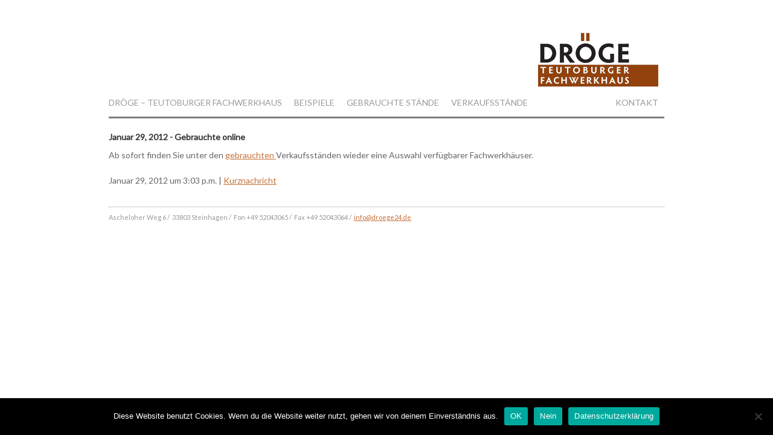

--- FILE ---
content_type: text/html; charset=UTF-8
request_url: https://droege24.de/tag/weihnachtsbude/
body_size: 8943
content:
  <!DOCTYPE HTML>
<html>
    <head>
        <meta charset="utf-8" />

        <title>Teutoburger Fachwerkhaus  &raquo; weihnachtsbude</title>

        <!-- Our CSS stylesheet file -->
        <link rel="stylesheet" href="https://droege24.de/wordpress/wp-content/themes/droegenew24/style.css" />
        
        <!-- Fav Icons -->
        <!--<link rel="shortcut icon" type="image/x-icon" href="https://droege24.de/wordpress/wp-content/themes/droegenew24/images/favicon.ico">-->
        <link rel="apple-touch-icon" sizes="57x57" href="/fav/apple-icon-57x57.png">
		<link rel="apple-touch-icon" sizes="60x60" href="/fav/apple-icon-60x60.png">
		<link rel="apple-touch-icon" sizes="72x72" href="/fav/apple-icon-72x72.png">
		<link rel="apple-touch-icon" sizes="76x76" href="/fav/apple-icon-76x76.png">
		<link rel="apple-touch-icon" sizes="114x114" href="/fav/apple-icon-114x114.png">
		<link rel="apple-touch-icon" sizes="120x120" href="/fav/apple-icon-120x120.png">
		<link rel="apple-touch-icon" sizes="144x144" href="/fav/apple-icon-144x144.png">
		<link rel="apple-touch-icon" sizes="152x152" href="/fav/apple-icon-152x152.png">
		<link rel="apple-touch-icon" sizes="180x180" href="/fav/apple-icon-180x180.png">
		<link rel="icon" type="image/png" sizes="192x192"  href="/fav/android-icon-192x192.png">
		<link rel="icon" type="image/png" sizes="32x32" href="/fav/favicon-32x32.png">
		<link rel="icon" type="image/png" sizes="96x96" href="/fav/favicon-96x96.png">
		<link rel="icon" type="image/png" sizes="16x16" href="/fav/favicon-16x16.png">
		<link rel="manifest" href="/fav/manifest.json">
		<meta name="msapplication-TileColor" content="#ffffff">
		<meta name="msapplication-TileImage" content="/ms-icon-144x144.png">
		<meta name="theme-color" content="#ffffff">
	
        <!--[if IE]>
	        <link rel="stylesheet" href="https://droege24.de/wordpress/wp-content/themes/droegenew24/ie_style.css" media="screen" type="text/css" />
		<![endif]-->
	
        <script src="https://droege24.de/wordpress/wp-content/themes/droegenew24/js/jquery.min.js" type="text/javascript"></script>
        <script src="https://droege24.de/wordpress/wp-content/themes/droegenew24/js/jquery.backgroundPosition.js" type="text/javascript"></script>
        <script src="https://droege24.de/wordpress/wp-content/themes/droegenew24/nav/scripts.js" type="text/javascript"></script>

        <script src="https://droege24.de/wordpress/wp-content/themes/droegenew24/js/jquery.cycle.all.js" type="text/javascript"></script>
        <script src="https://droege24.de/wordpress/wp-content/themes/droegenew24/js/jquery.easing.1.3.js" type="text/javascript"></script>
        <script src="https://droege24.de/wordpress/wp-content/themes/droegenew24/js/topupfunctions.js" type="text/javascript"></script>

        <!--NOBUGS-->

        <meta name='robots' content='max-image-preview:large' />
	<style>img:is([sizes="auto" i], [sizes^="auto," i]) { contain-intrinsic-size: 3000px 1500px }</style>
	<link rel="alternate" type="application/rss+xml" title="Teutoburger Fachwerkhaus &raquo; Schlagwort-Feed zu weihnachtsbude" href="https://droege24.de/tag/weihnachtsbude/feed/" />
<script type="text/javascript">
/* <![CDATA[ */
window._wpemojiSettings = {"baseUrl":"https:\/\/s.w.org\/images\/core\/emoji\/15.0.3\/72x72\/","ext":".png","svgUrl":"https:\/\/s.w.org\/images\/core\/emoji\/15.0.3\/svg\/","svgExt":".svg","source":{"concatemoji":"https:\/\/droege24.de\/wordpress\/wp-includes\/js\/wp-emoji-release.min.js?ver=6.7.4"}};
/*! This file is auto-generated */
!function(i,n){var o,s,e;function c(e){try{var t={supportTests:e,timestamp:(new Date).valueOf()};sessionStorage.setItem(o,JSON.stringify(t))}catch(e){}}function p(e,t,n){e.clearRect(0,0,e.canvas.width,e.canvas.height),e.fillText(t,0,0);var t=new Uint32Array(e.getImageData(0,0,e.canvas.width,e.canvas.height).data),r=(e.clearRect(0,0,e.canvas.width,e.canvas.height),e.fillText(n,0,0),new Uint32Array(e.getImageData(0,0,e.canvas.width,e.canvas.height).data));return t.every(function(e,t){return e===r[t]})}function u(e,t,n){switch(t){case"flag":return n(e,"\ud83c\udff3\ufe0f\u200d\u26a7\ufe0f","\ud83c\udff3\ufe0f\u200b\u26a7\ufe0f")?!1:!n(e,"\ud83c\uddfa\ud83c\uddf3","\ud83c\uddfa\u200b\ud83c\uddf3")&&!n(e,"\ud83c\udff4\udb40\udc67\udb40\udc62\udb40\udc65\udb40\udc6e\udb40\udc67\udb40\udc7f","\ud83c\udff4\u200b\udb40\udc67\u200b\udb40\udc62\u200b\udb40\udc65\u200b\udb40\udc6e\u200b\udb40\udc67\u200b\udb40\udc7f");case"emoji":return!n(e,"\ud83d\udc26\u200d\u2b1b","\ud83d\udc26\u200b\u2b1b")}return!1}function f(e,t,n){var r="undefined"!=typeof WorkerGlobalScope&&self instanceof WorkerGlobalScope?new OffscreenCanvas(300,150):i.createElement("canvas"),a=r.getContext("2d",{willReadFrequently:!0}),o=(a.textBaseline="top",a.font="600 32px Arial",{});return e.forEach(function(e){o[e]=t(a,e,n)}),o}function t(e){var t=i.createElement("script");t.src=e,t.defer=!0,i.head.appendChild(t)}"undefined"!=typeof Promise&&(o="wpEmojiSettingsSupports",s=["flag","emoji"],n.supports={everything:!0,everythingExceptFlag:!0},e=new Promise(function(e){i.addEventListener("DOMContentLoaded",e,{once:!0})}),new Promise(function(t){var n=function(){try{var e=JSON.parse(sessionStorage.getItem(o));if("object"==typeof e&&"number"==typeof e.timestamp&&(new Date).valueOf()<e.timestamp+604800&&"object"==typeof e.supportTests)return e.supportTests}catch(e){}return null}();if(!n){if("undefined"!=typeof Worker&&"undefined"!=typeof OffscreenCanvas&&"undefined"!=typeof URL&&URL.createObjectURL&&"undefined"!=typeof Blob)try{var e="postMessage("+f.toString()+"("+[JSON.stringify(s),u.toString(),p.toString()].join(",")+"));",r=new Blob([e],{type:"text/javascript"}),a=new Worker(URL.createObjectURL(r),{name:"wpTestEmojiSupports"});return void(a.onmessage=function(e){c(n=e.data),a.terminate(),t(n)})}catch(e){}c(n=f(s,u,p))}t(n)}).then(function(e){for(var t in e)n.supports[t]=e[t],n.supports.everything=n.supports.everything&&n.supports[t],"flag"!==t&&(n.supports.everythingExceptFlag=n.supports.everythingExceptFlag&&n.supports[t]);n.supports.everythingExceptFlag=n.supports.everythingExceptFlag&&!n.supports.flag,n.DOMReady=!1,n.readyCallback=function(){n.DOMReady=!0}}).then(function(){return e}).then(function(){var e;n.supports.everything||(n.readyCallback(),(e=n.source||{}).concatemoji?t(e.concatemoji):e.wpemoji&&e.twemoji&&(t(e.twemoji),t(e.wpemoji)))}))}((window,document),window._wpemojiSettings);
/* ]]> */
</script>
<style id='wp-emoji-styles-inline-css' type='text/css'>

	img.wp-smiley, img.emoji {
		display: inline !important;
		border: none !important;
		box-shadow: none !important;
		height: 1em !important;
		width: 1em !important;
		margin: 0 0.07em !important;
		vertical-align: -0.1em !important;
		background: none !important;
		padding: 0 !important;
	}
</style>
<link rel='stylesheet' id='wp-block-library-css' href='https://droege24.de/wordpress/wp-includes/css/dist/block-library/style.min.css?ver=6.7.4' type='text/css' media='all' />
<link rel='stylesheet' id='block-gallery-frontend-css' href='https://droege24.de/wordpress/wp-content/plugins/block-gallery/dist/blocks.style.build.css?ver=1.1.6' type='text/css' media='all' />
<style id='classic-theme-styles-inline-css' type='text/css'>
/*! This file is auto-generated */
.wp-block-button__link{color:#fff;background-color:#32373c;border-radius:9999px;box-shadow:none;text-decoration:none;padding:calc(.667em + 2px) calc(1.333em + 2px);font-size:1.125em}.wp-block-file__button{background:#32373c;color:#fff;text-decoration:none}
</style>
<style id='global-styles-inline-css' type='text/css'>
:root{--wp--preset--aspect-ratio--square: 1;--wp--preset--aspect-ratio--4-3: 4/3;--wp--preset--aspect-ratio--3-4: 3/4;--wp--preset--aspect-ratio--3-2: 3/2;--wp--preset--aspect-ratio--2-3: 2/3;--wp--preset--aspect-ratio--16-9: 16/9;--wp--preset--aspect-ratio--9-16: 9/16;--wp--preset--color--black: #000000;--wp--preset--color--cyan-bluish-gray: #abb8c3;--wp--preset--color--white: #ffffff;--wp--preset--color--pale-pink: #f78da7;--wp--preset--color--vivid-red: #cf2e2e;--wp--preset--color--luminous-vivid-orange: #ff6900;--wp--preset--color--luminous-vivid-amber: #fcb900;--wp--preset--color--light-green-cyan: #7bdcb5;--wp--preset--color--vivid-green-cyan: #00d084;--wp--preset--color--pale-cyan-blue: #8ed1fc;--wp--preset--color--vivid-cyan-blue: #0693e3;--wp--preset--color--vivid-purple: #9b51e0;--wp--preset--gradient--vivid-cyan-blue-to-vivid-purple: linear-gradient(135deg,rgba(6,147,227,1) 0%,rgb(155,81,224) 100%);--wp--preset--gradient--light-green-cyan-to-vivid-green-cyan: linear-gradient(135deg,rgb(122,220,180) 0%,rgb(0,208,130) 100%);--wp--preset--gradient--luminous-vivid-amber-to-luminous-vivid-orange: linear-gradient(135deg,rgba(252,185,0,1) 0%,rgba(255,105,0,1) 100%);--wp--preset--gradient--luminous-vivid-orange-to-vivid-red: linear-gradient(135deg,rgba(255,105,0,1) 0%,rgb(207,46,46) 100%);--wp--preset--gradient--very-light-gray-to-cyan-bluish-gray: linear-gradient(135deg,rgb(238,238,238) 0%,rgb(169,184,195) 100%);--wp--preset--gradient--cool-to-warm-spectrum: linear-gradient(135deg,rgb(74,234,220) 0%,rgb(151,120,209) 20%,rgb(207,42,186) 40%,rgb(238,44,130) 60%,rgb(251,105,98) 80%,rgb(254,248,76) 100%);--wp--preset--gradient--blush-light-purple: linear-gradient(135deg,rgb(255,206,236) 0%,rgb(152,150,240) 100%);--wp--preset--gradient--blush-bordeaux: linear-gradient(135deg,rgb(254,205,165) 0%,rgb(254,45,45) 50%,rgb(107,0,62) 100%);--wp--preset--gradient--luminous-dusk: linear-gradient(135deg,rgb(255,203,112) 0%,rgb(199,81,192) 50%,rgb(65,88,208) 100%);--wp--preset--gradient--pale-ocean: linear-gradient(135deg,rgb(255,245,203) 0%,rgb(182,227,212) 50%,rgb(51,167,181) 100%);--wp--preset--gradient--electric-grass: linear-gradient(135deg,rgb(202,248,128) 0%,rgb(113,206,126) 100%);--wp--preset--gradient--midnight: linear-gradient(135deg,rgb(2,3,129) 0%,rgb(40,116,252) 100%);--wp--preset--font-size--small: 13px;--wp--preset--font-size--medium: 20px;--wp--preset--font-size--large: 36px;--wp--preset--font-size--x-large: 42px;--wp--preset--spacing--20: 0.44rem;--wp--preset--spacing--30: 0.67rem;--wp--preset--spacing--40: 1rem;--wp--preset--spacing--50: 1.5rem;--wp--preset--spacing--60: 2.25rem;--wp--preset--spacing--70: 3.38rem;--wp--preset--spacing--80: 5.06rem;--wp--preset--shadow--natural: 6px 6px 9px rgba(0, 0, 0, 0.2);--wp--preset--shadow--deep: 12px 12px 50px rgba(0, 0, 0, 0.4);--wp--preset--shadow--sharp: 6px 6px 0px rgba(0, 0, 0, 0.2);--wp--preset--shadow--outlined: 6px 6px 0px -3px rgba(255, 255, 255, 1), 6px 6px rgba(0, 0, 0, 1);--wp--preset--shadow--crisp: 6px 6px 0px rgba(0, 0, 0, 1);}:where(.is-layout-flex){gap: 0.5em;}:where(.is-layout-grid){gap: 0.5em;}body .is-layout-flex{display: flex;}.is-layout-flex{flex-wrap: wrap;align-items: center;}.is-layout-flex > :is(*, div){margin: 0;}body .is-layout-grid{display: grid;}.is-layout-grid > :is(*, div){margin: 0;}:where(.wp-block-columns.is-layout-flex){gap: 2em;}:where(.wp-block-columns.is-layout-grid){gap: 2em;}:where(.wp-block-post-template.is-layout-flex){gap: 1.25em;}:where(.wp-block-post-template.is-layout-grid){gap: 1.25em;}.has-black-color{color: var(--wp--preset--color--black) !important;}.has-cyan-bluish-gray-color{color: var(--wp--preset--color--cyan-bluish-gray) !important;}.has-white-color{color: var(--wp--preset--color--white) !important;}.has-pale-pink-color{color: var(--wp--preset--color--pale-pink) !important;}.has-vivid-red-color{color: var(--wp--preset--color--vivid-red) !important;}.has-luminous-vivid-orange-color{color: var(--wp--preset--color--luminous-vivid-orange) !important;}.has-luminous-vivid-amber-color{color: var(--wp--preset--color--luminous-vivid-amber) !important;}.has-light-green-cyan-color{color: var(--wp--preset--color--light-green-cyan) !important;}.has-vivid-green-cyan-color{color: var(--wp--preset--color--vivid-green-cyan) !important;}.has-pale-cyan-blue-color{color: var(--wp--preset--color--pale-cyan-blue) !important;}.has-vivid-cyan-blue-color{color: var(--wp--preset--color--vivid-cyan-blue) !important;}.has-vivid-purple-color{color: var(--wp--preset--color--vivid-purple) !important;}.has-black-background-color{background-color: var(--wp--preset--color--black) !important;}.has-cyan-bluish-gray-background-color{background-color: var(--wp--preset--color--cyan-bluish-gray) !important;}.has-white-background-color{background-color: var(--wp--preset--color--white) !important;}.has-pale-pink-background-color{background-color: var(--wp--preset--color--pale-pink) !important;}.has-vivid-red-background-color{background-color: var(--wp--preset--color--vivid-red) !important;}.has-luminous-vivid-orange-background-color{background-color: var(--wp--preset--color--luminous-vivid-orange) !important;}.has-luminous-vivid-amber-background-color{background-color: var(--wp--preset--color--luminous-vivid-amber) !important;}.has-light-green-cyan-background-color{background-color: var(--wp--preset--color--light-green-cyan) !important;}.has-vivid-green-cyan-background-color{background-color: var(--wp--preset--color--vivid-green-cyan) !important;}.has-pale-cyan-blue-background-color{background-color: var(--wp--preset--color--pale-cyan-blue) !important;}.has-vivid-cyan-blue-background-color{background-color: var(--wp--preset--color--vivid-cyan-blue) !important;}.has-vivid-purple-background-color{background-color: var(--wp--preset--color--vivid-purple) !important;}.has-black-border-color{border-color: var(--wp--preset--color--black) !important;}.has-cyan-bluish-gray-border-color{border-color: var(--wp--preset--color--cyan-bluish-gray) !important;}.has-white-border-color{border-color: var(--wp--preset--color--white) !important;}.has-pale-pink-border-color{border-color: var(--wp--preset--color--pale-pink) !important;}.has-vivid-red-border-color{border-color: var(--wp--preset--color--vivid-red) !important;}.has-luminous-vivid-orange-border-color{border-color: var(--wp--preset--color--luminous-vivid-orange) !important;}.has-luminous-vivid-amber-border-color{border-color: var(--wp--preset--color--luminous-vivid-amber) !important;}.has-light-green-cyan-border-color{border-color: var(--wp--preset--color--light-green-cyan) !important;}.has-vivid-green-cyan-border-color{border-color: var(--wp--preset--color--vivid-green-cyan) !important;}.has-pale-cyan-blue-border-color{border-color: var(--wp--preset--color--pale-cyan-blue) !important;}.has-vivid-cyan-blue-border-color{border-color: var(--wp--preset--color--vivid-cyan-blue) !important;}.has-vivid-purple-border-color{border-color: var(--wp--preset--color--vivid-purple) !important;}.has-vivid-cyan-blue-to-vivid-purple-gradient-background{background: var(--wp--preset--gradient--vivid-cyan-blue-to-vivid-purple) !important;}.has-light-green-cyan-to-vivid-green-cyan-gradient-background{background: var(--wp--preset--gradient--light-green-cyan-to-vivid-green-cyan) !important;}.has-luminous-vivid-amber-to-luminous-vivid-orange-gradient-background{background: var(--wp--preset--gradient--luminous-vivid-amber-to-luminous-vivid-orange) !important;}.has-luminous-vivid-orange-to-vivid-red-gradient-background{background: var(--wp--preset--gradient--luminous-vivid-orange-to-vivid-red) !important;}.has-very-light-gray-to-cyan-bluish-gray-gradient-background{background: var(--wp--preset--gradient--very-light-gray-to-cyan-bluish-gray) !important;}.has-cool-to-warm-spectrum-gradient-background{background: var(--wp--preset--gradient--cool-to-warm-spectrum) !important;}.has-blush-light-purple-gradient-background{background: var(--wp--preset--gradient--blush-light-purple) !important;}.has-blush-bordeaux-gradient-background{background: var(--wp--preset--gradient--blush-bordeaux) !important;}.has-luminous-dusk-gradient-background{background: var(--wp--preset--gradient--luminous-dusk) !important;}.has-pale-ocean-gradient-background{background: var(--wp--preset--gradient--pale-ocean) !important;}.has-electric-grass-gradient-background{background: var(--wp--preset--gradient--electric-grass) !important;}.has-midnight-gradient-background{background: var(--wp--preset--gradient--midnight) !important;}.has-small-font-size{font-size: var(--wp--preset--font-size--small) !important;}.has-medium-font-size{font-size: var(--wp--preset--font-size--medium) !important;}.has-large-font-size{font-size: var(--wp--preset--font-size--large) !important;}.has-x-large-font-size{font-size: var(--wp--preset--font-size--x-large) !important;}
:where(.wp-block-post-template.is-layout-flex){gap: 1.25em;}:where(.wp-block-post-template.is-layout-grid){gap: 1.25em;}
:where(.wp-block-columns.is-layout-flex){gap: 2em;}:where(.wp-block-columns.is-layout-grid){gap: 2em;}
:root :where(.wp-block-pullquote){font-size: 1.5em;line-height: 1.6;}
</style>
<link rel='stylesheet' id='contact-form-7-css' href='https://droege24.de/wordpress/wp-content/plugins/contact-form-7/includes/css/styles.css?ver=5.9.3' type='text/css' media='all' />
<link rel='stylesheet' id='cookie-notice-front-css' href='https://droege24.de/wordpress/wp-content/plugins/cookie-notice/css/front.min.css?ver=2.5.5' type='text/css' media='all' />
<link rel='stylesheet' id='elementor-frontend-css' href='https://droege24.de/wordpress/wp-content/uploads/elementor/css/custom-frontend.min.css?ver=1735984775' type='text/css' media='all' />
<style id='elementor-frontend-inline-css' type='text/css'>
.elementor-kit-4036{--e-global-color-primary:#D3B792;--e-global-color-secondary:#9F693B;--e-global-color-text:#1B1B1B;--e-global-color-accent:#6A4627;--e-global-color-9aa4b97:#924216;--e-global-color-13027b1:#6E3210;--e-global-color-56d1c86:#FFFFFF;--e-global-color-474f2a8:#EDE2D3;--e-global-color-151637d:#F0F0F0;--e-global-typography-primary-font-family:"Roboto";--e-global-typography-primary-font-weight:600;--e-global-typography-secondary-font-family:"Roboto Slab";--e-global-typography-secondary-font-weight:400;--e-global-typography-text-font-family:"Roboto";--e-global-typography-text-font-weight:400;--e-global-typography-accent-font-family:"Roboto";--e-global-typography-accent-font-weight:500;}.elementor-kit-4036 e-page-transition{background-color:#FFBC7D;}.elementor-section.elementor-section-boxed > .elementor-container{max-width:100%;}.e-con{--container-max-width:100%;--container-default-padding-top:2em;--container-default-padding-right:0em;--container-default-padding-bottom:2em;--container-default-padding-left:0em;}.elementor-widget:not(:last-child){margin-block-end:20px;}.elementor-element{--widgets-spacing:20px 20px;--widgets-spacing-row:20px;--widgets-spacing-column:20px;}@media(max-width:1366px){.elementor-section.elementor-section-boxed > .elementor-container{max-width:100%;}.e-con{--container-max-width:100%;--container-default-padding-top:2em;--container-default-padding-right:0em;--container-default-padding-bottom:2em;--container-default-padding-left:0em;}}@media(max-width:1200px){.elementor-section.elementor-section-boxed > .elementor-container{max-width:90%;}.e-con{--container-max-width:90%;--container-default-padding-top:1em;--container-default-padding-right:2em;--container-default-padding-bottom:1em;--container-default-padding-left:2em;}}@media(max-width:991px){.elementor-section.elementor-section-boxed > .elementor-container{max-width:90%;}.e-con{--container-max-width:90%;--container-default-padding-top:1em;--container-default-padding-right:2em;--container-default-padding-bottom:1em;--container-default-padding-left:2em;}}@media(max-width:880px){.elementor-section.elementor-section-boxed > .elementor-container{max-width:95%;}.e-con{--container-max-width:95%;--container-default-padding-top:1em;--container-default-padding-right:2em;--container-default-padding-bottom:1em;--container-default-padding-left:2em;}}@media(max-width:567px){.elementor-section.elementor-section-boxed > .elementor-container{max-width:95%;}.e-con{--container-max-width:95%;--container-default-padding-top:1em;--container-default-padding-right:1em;--container-default-padding-bottom:1em;--container-default-padding-left:1em;}}@media(min-width:2400px){.elementor-section.elementor-section-boxed > .elementor-container{max-width:2200px;}.e-con{--container-max-width:2200px;}}/* Start custom CSS *//*H1*/
.head h1 {
font-family: hypatia-sans-pro;
font-size: clamp(2.5rem, 0.915vw + 2.263rem, 3.75rem);
line-height: clamp(2.75rem, 1.006vw + 2.49rem, 4.125rem);
text-transform: uppercase;
    
}

.hyp-white-1 h1 {
font-family: hypatia-sans-pro;
color: white;
font-size: clamp(1.875rem, 1.372vw + 1.52rem, 3.75rem);
line-height: clamp(1.875rem, 1.372vw + 1.52rem, 3.75rem);
text-transform: uppercase;
    
}

/*H2*/
.second-black h2 {
    font-family: hypatia-sans-pro;
    font-weight: 700;
    
  font-size: clamp(1.875rem, 0.457vw + 1.757rem, 2.5rem);
line-height: clamp(2.063rem, 0.503vw + 1.932rem, 2.75rem);
    
    text-transform: uppercase
    
}

.second-white h2 {
    font-family: hypatia-sans-pro;
    font-weight: 700;
    
  font-size: clamp(1.875rem, 0.457vw + 1.757rem, 2.5rem);
line-height: clamp(2.063rem, 0.503vw + 1.932rem, 2.75rem);
    
    text-transform: uppercase;
    color: white;
    
}

/*H3*/

.text-white h3{
    font-family: hypatia-sans-pro;
    font-weight: 700;
    
  font-size: clamp(1.875rem, 0.457vw + 1.757rem, 2.5rem);
line-height: clamp(2.063rem, 0.503vw + 1.932rem, 2.75rem);
    
    color:white;
}

.text-grey-h3 h3{
    font-family: hypatia-sans-pro;
    font-weight: 400;
    
  font-size: clamp(1.375rem, 0.302vw + 1.297rem, 1.75rem);
line-height: clamp(1.65rem, 0.363vw + 1.556rem, 2.1rem);

/*Size: 22-28; line-height: 1,2*/

    color:black;
}

.text-grey-h3 p{
    font-family: hypatia-sans-pro;
    font-weight: 400;
    
  font-size: clamp(1.375rem, 0.302vw + 1.297rem, 1.75rem);
line-height: clamp(1.65rem, 0.363vw + 1.556rem, 2.1rem);

/*Size: 22-28; line-height: 1,2*/

    color:black;
}

.flipbox-text-black-3 h3{
     font-family: hypatia-sans-pro;
    font-weight: 400;
    
font-size: clamp(1.25rem, 0.302vw + 1.172rem, 1.625rem);
line-height: clamp(1.5rem, 0.363vw + 1.406rem, 1.95rem);
    
     text-transform: uppercase;
}

/*Fließtext*/

.text-grey p{
    font-family: Roboto;
   font-size: clamp(1rem, 0.402vw + 0.91rem, 1.563rem);
line-height: clamp(1.2rem, 0.482vw + 1.092rem, 1.875rem);

    color: #3d3d3d;
}

.text-grey ul{
    font-family: Roboto;
   font-size: clamp(1rem, 0.402vw + 0.91rem, 1.563rem);
line-height: clamp(1.2rem, 0.482vw + 1.092rem, 1.875rem);

    color: #3d3d3d;
}

.text-white p{
    font-family: Roboto;
   font-size: clamp(1rem, 0.402vw + 0.91rem, 1.563rem);
line-height: clamp(1.2rem, 0.482vw + 1.092rem, 1.875rem);

/*Size: 16-25; line-height: 1,2*/

    color: white;
}


.text-black p{
    font-family: Roboto;
    font-size: clamp(1rem, 0.402vw + 0.91rem, 1.563rem);
line-height: clamp(1.2rem, 0.482vw + 1.092rem, 1.875rem);

    color: black;
}

/*Icon Text*/

.icon-text p{
    font-family: hypatia-sans-pro;
    font-weight: 400;
    
   font-size: clamp(1.25rem, 0.446vw + 1.15rem, 1.875rem);
line-height: clamp(1.25rem, 0.446vw + 1.15rem, 1.875rem);
    
    color: #924216;
    text-align: center;
    text-transform: uppercase;
}


/*Button*/

.button-white span{
    font-size: clamp(0.938rem, 0.229vw + 0.878rem, 1.25rem);
line-height: clamp(0.938rem, 0.229vw + 0.878rem, 1.25rem);
    font-family: Roboto;
    color: black;
}

.button-white {
  background-color: #ffffff;
  display: inline-block;
  padding: var(--button-padding, 10px 20px); 
  margin: var(--button-margin, 0); 
  text-align: center;
    
}

.button-white:hover {
    background-color: #3b3b3b3;
}


/*Flip Box*/

.flipbox-text-black h3{
    font-family: hypatia-sans-pro;
    font-weight: 400;
    text-transform: uppercase;
    text-align: center;
   
  font-size: clamp(1.625rem, 0.402vw + 1.535rem, 2.188rem);
line-height: clamp(1.95rem, 0.482vw + 1.842rem, 2.625rem);
    
}


/*Listen*/

.icon-list span{
    font-family: Roboto;

   font-size: clamp(1rem, 0.403vw + 0.896rem, 1.5rem);
line-height: clamp(1.2rem, 0.483vw + 1.075rem, 1.8rem);

/*Size: 16-24; line-height: 1,2*/

color:black;
}

.icon-list p{
    font-family: Roboto;

   font-size: clamp(1rem, 0.403vw + 0.896rem, 1.5rem);
line-height: clamp(1.2rem, 0.483vw + 1.075rem, 1.8rem);

/*Size: 16-24; line-height: 1,2*/

color:black;
}/* End custom CSS */
/* Start Custom Fonts CSS */@font-face {
	font-family: 'Roboto';
	font-style: normal;
	font-weight: normal;
	font-display: auto;
	src: url('https://droege24.de/wordpress/wp-content/uploads/2024/04/roboto-v30-latin-regular.woff2') format('woff2'),
		url('https://droege24.de/wordpress/wp-content/uploads/2024/04/roboto-v30-latin-regular.woff') format('woff'),
		url('https://droege24.de/wordpress/wp-content/uploads/2024/04/roboto-v30-latin-regular.ttf') format('truetype'),
		url('https://droege24.de/wordpress/wp-content/uploads/2024/04/roboto-v30-latin-regular.svg#Roboto') format('svg');
}
@font-face {
	font-family: 'Roboto';
	font-style: normal;
	font-weight: 700;
	font-display: auto;
	src: url('https://droege24.de/wordpress/wp-content/uploads/2024/04/roboto-v30-latin-700.woff2') format('woff2'),
		url('https://droege24.de/wordpress/wp-content/uploads/2024/04/roboto-v30-latin-700.woff') format('woff'),
		url('https://droege24.de/wordpress/wp-content/uploads/2024/04/roboto-v30-latin-700.ttf') format('truetype'),
		url('https://droege24.de/wordpress/wp-content/uploads/2024/04/roboto-v30-latin-700.svg#Roboto') format('svg');
}
/* End Custom Fonts CSS */
</style>
<link rel='stylesheet' id='elementor-pro-css' href='https://droege24.de/wordpress/wp-content/uploads/elementor/css/custom-pro-frontend.min.css?ver=1735984775' type='text/css' media='all' />
<link rel='stylesheet' id='font-awesome-5-all-css' href='https://droege24.de/wordpress/wp-content/plugins/elementor/assets/lib/font-awesome/css/all.min.css?ver=3.26.3' type='text/css' media='all' />
<link rel='stylesheet' id='font-awesome-4-shim-css' href='https://droege24.de/wordpress/wp-content/plugins/elementor/assets/lib/font-awesome/css/v4-shims.min.css?ver=3.26.3' type='text/css' media='all' />
<link rel='stylesheet' id='google-fonts-1-css' href='https://fonts.googleapis.com/css?family=Roboto+Slab%3A100%2C100italic%2C200%2C200italic%2C300%2C300italic%2C400%2C400italic%2C500%2C500italic%2C600%2C600italic%2C700%2C700italic%2C800%2C800italic%2C900%2C900italic&#038;display=auto&#038;ver=6.7.4' type='text/css' media='all' />
<link rel="preconnect" href="https://fonts.gstatic.com/" crossorigin><script type="text/javascript" src="https://droege24.de/wordpress/wp-content/plugins/elementor/assets/lib/font-awesome/js/v4-shims.min.js?ver=3.26.3" id="font-awesome-4-shim-js"></script>
<link rel="https://api.w.org/" href="https://droege24.de/wp-json/" /><link rel="alternate" title="JSON" type="application/json" href="https://droege24.de/wp-json/wp/v2/tags/10" /><link rel="EditURI" type="application/rsd+xml" title="RSD" href="https://droege24.de/wordpress/xmlrpc.php?rsd" />
<meta name="generator" content="WordPress 6.7.4" />
<meta name="generator" content="Elementor 3.26.3; features: e_font_icon_svg, additional_custom_breakpoints; settings: css_print_method-internal, google_font-enabled, font_display-auto">
<link rel="stylesheet" href="https://use.typekit.net/pai3vsh.css">
			<style>
				.e-con.e-parent:nth-of-type(n+4):not(.e-lazyloaded):not(.e-no-lazyload),
				.e-con.e-parent:nth-of-type(n+4):not(.e-lazyloaded):not(.e-no-lazyload) * {
					background-image: none !important;
				}
				@media screen and (max-height: 1024px) {
					.e-con.e-parent:nth-of-type(n+3):not(.e-lazyloaded):not(.e-no-lazyload),
					.e-con.e-parent:nth-of-type(n+3):not(.e-lazyloaded):not(.e-no-lazyload) * {
						background-image: none !important;
					}
				}
				@media screen and (max-height: 640px) {
					.e-con.e-parent:nth-of-type(n+2):not(.e-lazyloaded):not(.e-no-lazyload),
					.e-con.e-parent:nth-of-type(n+2):not(.e-lazyloaded):not(.e-no-lazyload) * {
						background-image: none !important;
					}
				}
			</style>
					<!-- Enabling HTML5 tags for older IE browsers -->
        <!--[if lt IE 9]>
          <script src="https://html5shiv.googlecode.com/svn/trunk/html5.js"></script>
        <![endif]-->
    </head>

    <body>
<div id="container">
	<div id="wrapper">

		<div id="header">

                 <div id="logo">
                    <a href="https://droege24.de"><img src="https://droege24.de/wordpress/wp-content/uploads/2017/01/LOGO24_logo_retina.jpg" alt="Dr&ouml;ge24 Logo" /></a>
                 </div>
                 
				<nav id="nav1" class="">
				<ul>
					<div class="menu-left-container"><ul id="menu-left" class="menu"><li id="menu-item-755" class="menu-item menu-item-type-post_type menu-item-object-page menu-item-home menu-item-755"><a href="https://droege24.de/">Dröge – Teutoburger Fachwerkhaus</a></li>
<li id="menu-item-775" class="menu-item menu-item-type-post_type menu-item-object-page menu-item-775"><a href="https://droege24.de/beispiele/">Beispiele</a></li>
<li id="menu-item-757" class="menu-item menu-item-type-post_type menu-item-object-page menu-item-757"><a href="https://droege24.de/gebrauchteverkaufsstaende/">Gebrauchte Stände</a></li>
<li id="menu-item-758" class="menu-item menu-item-type-post_type menu-item-object-page menu-item-758"><a href="https://droege24.de/verkaufsstaende/">Verkaufsstände</a></li>
</ul></div>				</ul>
				</nav>
				
				<nav id="nav2">
				<div class="menu-right-container"><ul id="menu-right" class="menu"><li id="menu-item-431" class="menu-item menu-item-type-post_type menu-item-object-page menu-item-431"><a href="https://droege24.de/kontakt/">Kontakt</a></li>
</ul></div>				
				<!--<ul>
					<li class="page_item page-item-744"><a href="https://droege24.de/datenschutzerklaerung/">Datenschutzerklärung</a></li>
<li class="page_item page-item-4568"><a href="https://droege24.de/angebot/">Angebot</a></li>
				</ul>-->
				</nav>
				
				<nav class="navcurrent" style="width:100%;">
			
									</nav>
				
				<nav class="navcurrent" style="float:right; width:100%;">
									</nav>
				
        </div>

<div id="content">




	

        	<div id="stage">
			
                       
    <h3>Januar 29, 2012 - Gebrauchte online</h3>

    <p>Ab sofort finden Sie unter den <a href="http://droege24.de/gebrauchteverkaufsstaende/">gebrauchten </a>Verkaufsständen wieder eine Auswahl verfügbarer Fachwerkhäuser.</p>

    <p>Januar 29, 2012 um 3:03 p.m. | <a href="https://droege24.de/category/kurznachricht/" rel="category tag">Kurznachricht</a></p>

    

            </div>

 </div>


        <footer>
        	Ascheloher Weg 6 /&nbsp; 33803 Steinhagen /&nbsp; Fon +49 52043065 /&nbsp; Fax +49 52043064 /&nbsp; 
        	<a title="&#105;&#110;&#102;&#111;&#64;&#100;&#114;&#111;&#101;&#103;&#101;&#50;&#52;&#46;&#100;&#101;" href="mailto:&#105;&#110;&#102;&#111;&#64;&#100;&#114;&#111;&#101;&#103;&#101;&#50;&#52;&#46;&#100;&#101;">&#105;&#110;&#102;&#111;&#64;&#100;&#114;&#111;&#101;&#103;&#101;&#50;&#52;&#46;&#100;&#101;</a>
        </footer>
        
        
              			<script type='text/javascript'>
				const lazyloadRunObserver = () => {
					const lazyloadBackgrounds = document.querySelectorAll( `.e-con.e-parent:not(.e-lazyloaded)` );
					const lazyloadBackgroundObserver = new IntersectionObserver( ( entries ) => {
						entries.forEach( ( entry ) => {
							if ( entry.isIntersecting ) {
								let lazyloadBackground = entry.target;
								if( lazyloadBackground ) {
									lazyloadBackground.classList.add( 'e-lazyloaded' );
								}
								lazyloadBackgroundObserver.unobserve( entry.target );
							}
						});
					}, { rootMargin: '200px 0px 200px 0px' } );
					lazyloadBackgrounds.forEach( ( lazyloadBackground ) => {
						lazyloadBackgroundObserver.observe( lazyloadBackground );
					} );
				};
				const events = [
					'DOMContentLoaded',
					'elementor/lazyload/observe',
				];
				events.forEach( ( event ) => {
					document.addEventListener( event, lazyloadRunObserver );
				} );
			</script>
			<script type="text/javascript" src="https://droege24.de/wordpress/wp-content/plugins/contact-form-7/includes/swv/js/index.js?ver=5.9.3" id="swv-js"></script>
<script type="text/javascript" id="contact-form-7-js-extra">
/* <![CDATA[ */
var wpcf7 = {"api":{"root":"https:\/\/droege24.de\/wp-json\/","namespace":"contact-form-7\/v1"},"cached":"1"};
/* ]]> */
</script>
<script type="text/javascript" src="https://droege24.de/wordpress/wp-content/plugins/contact-form-7/includes/js/index.js?ver=5.9.3" id="contact-form-7-js"></script>
<script type="text/javascript" id="cookie-notice-front-js-before">
/* <![CDATA[ */
var cnArgs = {"ajaxUrl":"https:\/\/droege24.de\/wordpress\/wp-admin\/admin-ajax.php","nonce":"7e02de43e7","hideEffect":"fade","position":"bottom","onScroll":false,"onScrollOffset":100,"onClick":false,"cookieName":"cookie_notice_accepted","cookieTime":2592000,"cookieTimeRejected":2592000,"globalCookie":false,"redirection":false,"cache":true,"revokeCookies":false,"revokeCookiesOpt":"automatic"};
/* ]]> */
</script>
<script type="text/javascript" src="https://droege24.de/wordpress/wp-content/plugins/cookie-notice/js/front.min.js?ver=2.5.5" id="cookie-notice-front-js"></script>

		<!-- Cookie Notice plugin v2.5.5 by Hu-manity.co https://hu-manity.co/ -->
		<div id="cookie-notice" role="dialog" class="cookie-notice-hidden cookie-revoke-hidden cn-position-bottom" aria-label="Cookie Notice" style="background-color: rgba(0,0,0,1);"><div class="cookie-notice-container" style="color: #fff"><span id="cn-notice-text" class="cn-text-container">Diese Website benutzt Cookies. Wenn du die Website weiter nutzt, gehen wir von deinem Einverständnis aus.</span><span id="cn-notice-buttons" class="cn-buttons-container"><a href="#" id="cn-accept-cookie" data-cookie-set="accept" class="cn-set-cookie cn-button" aria-label="OK" style="background-color: #00a99d">OK</a><a href="#" id="cn-refuse-cookie" data-cookie-set="refuse" class="cn-set-cookie cn-button" aria-label="Nein" style="background-color: #00a99d">Nein</a><a href="https://droege24.de/datenschutzerklaerung/" target="_blank" id="cn-more-info" class="cn-more-info cn-button" aria-label="Datenschutzerklärung" style="background-color: #00a99d">Datenschutzerklärung</a></span><span id="cn-close-notice" data-cookie-set="accept" class="cn-close-icon" title="Nein"></span></div>
			
		</div>
		<!-- / Cookie Notice plugin -->
        </div>
    </body>
</html>

--- FILE ---
content_type: text/css
request_url: https://droege24.de/wordpress/wp-content/themes/droegenew24/style.css
body_size: 5488
content:
/*
    Template Name: NewDroege24
    Author: Tamino W.
    Version: 1.0
    Theme URI: http://droege24.de/asis
    Description: The 2011 theme for WordPress is stylish, customizable, simple, and readable -- make it yours with a custom menu, header image, and background. Twenty Ten supports six widgetized areas (two in the sidebar, four in the footer) and featured images (thumbnails for gallery posts and custom header images for posts and pages). It includes stylesheets for print and the admin Visual Editor, special styles for posts in the "Asides" and "Gallery" categories, and has an optional one-column page template that removes the sidebar.
    License: Privat
    License URI: license.txt
    Tags: black, blue, white, two-columns, fixed-width, custom-header, custom-background, threaded-comments, sticky-post, translation-ready, microformats, rtl-language-support, editor-style, custom-menu

*/

/*{
	margin: 0;
	padding: 0;
}*/
@import url(https://fonts.googleapis.com/css?family=Lato);

/* Tell the browser to render HTML 5 elements as block */
header, footer, aside, nav, article {
	display: block;
}

b{
  	color:#964D2C;
}

a{
	color: #c47038;
}

p {
	color: rgb(102,102,102);
	font-size: 14px;
	line-height: 18px;
}

nav, menu {
	font-size: 14px;
}

 h2, h3, h4, h5, h6 {
	font-family: 'Lato', arial, sans-serif;
    font-weight: 700;
    font-size: 14px;
    color: #333;
}

#header{
  	heigth: 300px;
}

#header #nav1, #header #nav2{
	text-transform: uppercase;
	
	color: #999;
	text-decoration: none;
}

#header #nav1{
	float: left;
	display: block;
}

#header .navcurrent{
	color: #ff6600;
	text-decoration: none;
}

#header .navcurrent{
	float: left;
	display: block;
}

#header .navcurrent li{
	margin-right: 5px;
	float: left;
}

#header .navcurrent li:before { content:">"; }

#header nav ul{
	list-style: none;
	margin-left: 0;
	padding-left: 0;
}

#header #nav1 ul {
	float: left;
}
#header #nav2 ul{
	float: right;
}

#header #nav1 li{
	float: left;
	margin-right: 20px;
}

#header #nav2 li{
	float: left;
	margin-left: 10px;
	margin-right: 10px;
}


#header nav ul li.current_page_item a, #header nav ul li a:hover{
	color: #000;
	border-top: 1px dotted #000;
	border-bottom: 1px dotted #000;
}

#header nav ul li a{
	color: #999;
	padding-top: 2px;
	padding-bottom: 2px;
	text-decoration: none;
}




body {
padding: 0;
margin: 0;
background-color: #fff;
/*font-family: Verdana, Arial, Geneva, sans-serif;
*/
font-family: 'Lato', sans-serif;
font-size: 11px;
line-height: 130%;
color: #333333;
}

#wrapper{
	max-width: 920px;
	margin: 0 auto;
}

h2 {
	color:rgb(51,51,51);/*#C47038;*/
	padding: 0;
	margin: 0 0 5px 0;
}

h5{
	color:#6C1004;
	font-size: 1em;
}

.h3_no_padding_top_bottom{
	padding-top: 0px;
	padding-bottom: 0px;
}

.sidebarbutton{
text-decoration: none;
}

.scrollup {
	position: fixed;
	right: 40px;
	bottom: 110px;
	background: url(images/arrowup.png) 0 0 no-repeat;
	display: inline;
	z-index: 9999;
	width: 50px;
	height: 50px;
	text-indent: -9999px;
	cursor: pointer;
}

.sidebarbutton:hover{
text-decoration: underline;
color:white;
}

p {
	padding-bottom: 10px;
}

footer{
	color: #999999;
    width: 100%;
    margin-top: 10px;
    padding-top: 10px;
    margin-bottom: 50px;
    float: left;
    border-top: 1px dotted #999;
}

#container{

}

.inner{
background-color: #FFFFFF; 
border: 1px solid #E5E5E5; 
color: #403E3E; 
margin-top: 20px; 
padding-left: 10px; 
padding-right: 10px;
}


#content {
    display:table;
    float: left;
    width:100%;
    border-top: 3px solid #7E7E7E;
    padding-top: 10px;
}

#stage {
	display:table-cell;
	cellpadding:0px;
	cellspacing:0px;
	width:100%;
	margin-right: 10px;
    	background: rgba(255, 255, 255, 0.8);
    	padding:0px;
    	margin:0px;
}



#logo {
	width: 100%;
	float:left;
	margin-top: 50px;
}

#logo a{
	float: right;
	border: 0px;
}

#logo a img{
width: 200px;
margin-right: 10px;
}

/* Den WordPress.com-Stats-Smiley ausblenden */
#wpstats {
display: none;
visibility: hidden;
}

/* Effect 7: second border slides up */

*,
*:after,
*::before {
    -webkit-box-sizing: border-box;
    -moz-box-sizing: border-box;
    box-sizing: border-box;
}

nav a {
	position: relative;
	display: inline-block;
	outline: none;
	color: #fff;
	text-shadow: 0 0 1px rgba(255,255,255,0.3);
}

nav a:hover,
nav a:focus {
	outline: none;
}

.cl-effect-7 a {
	text-shadow: none;
}

.cl-effect-7 a::before,
.cl-effect-7 a::after {
	position: absolute;
	
	top: 100%;
	left: 0;
	width: 100%;
	height: 1px;
	background: #000;
	content: '';
	
	-webkit-transition: -webkit-transform 0.3s;
	-moz-transition: -moz-transform 0.3s;
	transition: transform 0.3s;
	
	-webkit-transform: scale(0.85);
	-moz-transform: scale(0.85);
	transform: scale(0.85);
}

.cl-effect-7 a::after {
	opacity: 0;
	-webkit-transition: top 0.3s, opacity 0.3s, -webkit-transform 0.3s;
	-moz-transition: top 0.3s, opacity 0.3s, -moz-transform 0.3s;
	transition: top 0.3s, opacity 0.3s, transform 0.3s;
}

.cl-effect-7 a:hover::before,
.cl-effect-7 a:hover::after,
.cl-effect-7 a:focus::before,
.cl-effect-7 a:focus::after {
	-webkit-transform: scale(1);
	-moz-transform: scale(1);
	transform: scale(1);
}

.cl-effect-7 a:hover::after,
.cl-effect-7 a:focus::after {
	top: 0%;
	opacity: 1;
}




--- FILE ---
content_type: text/javascript
request_url: https://droege24.de/wordpress/wp-content/themes/droegenew24/nav/scripts.js
body_size: 266
content:
$(document).ready(function() {
	$("ul#nav li a").addClass("js");
	$("ul#nav li a").hover(
      function () {
        $(this).stop(true,true).animate({backgroundPosition:"(0 0)"}, 200);
        $(this).animate({backgroundPosition:"(0 -5px)"}, 150);
      },
      function () {
        $(this).animate({backgroundPosition:"(0 -149px)"}, 200);

      }
    );

});

--- FILE ---
content_type: text/javascript
request_url: https://droege24.de/wordpress/wp-content/themes/droegenew24/js/topupfunctions.js
body_size: 1062
content:
jQuery(document).ready(function() {  
    jQuery('a[href^=#]').bind("click", function(event) {
        event.preventDefault();
        var ziel = jQuery(this).attr("href");
        jQuery('html,body').animate({
                scrollTop: jQuery(ziel).offset().top -100
        }, 400);
        return false;
    });
	
	jQuery('a[href^=#top]').bind("click", function(event) {
        event.preventDefault();
        var ziel = jQuery(this).attr("href");

        jQuery('html,body').animate({
                scrollTop: jQuery(ziel).offset().top
        }, 400);
        return false;
    });
    
	jQuery(window).scroll(function () {
		if (jQuery(this).scrollTop() > 150) {
			jQuery('.scrollup').animate({
				bottom: '110',
				opacity: 'show'
			},500);			
		} else {		
			jQuery('.scrollup').animate({
				bottom: '-200',
				opacity: 'hide'
			},1000);	
		}
	});	

	// show contact
	jQuery(".showcontact,.kontaktHide").click(function(e) {
		jQuery(".showcontact").toggleClass("aktiv");
		jQuery("#kontaktSeite").animate({
			opacity: 1,
			height: 'toggle'
		}, 500);
		
		e.preventDefault();
	});
		
});

















































